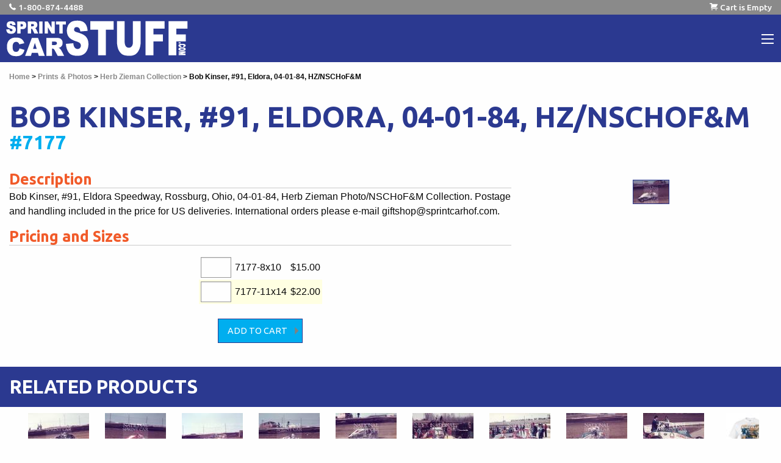

--- FILE ---
content_type: text/html; charset=utf-8
request_url: https://www.sprintcarstuff.com/product/7177/bob-kinser-91-eldora-04-01-84-hznschofm
body_size: 109468
content:


<!doctype html>
<html class="no-js" lang="en" dir="ltr">
<head><meta charset="utf-8" /><meta http-equiv="x-ua-compatible" content="ie=edge" /><meta name="viewport" content="width=device-width, initial-scale=1.0, viewport-fit=cover" /><title>
	Bob Kinser, #91, Eldora, 04-01-84, HZ/NSCHoF&M
</title><meta content="Iowa Web Development" name="author" /><link type="image/x-icon" href="/favicon.ico" rel="shortcut icon" /><link rel="stylesheet" href="/css/sprintstuff.css" /><link rel="stylesheet" href="/css/motion.css" /><link rel="stylesheet" href="/css/custom.css" />
	<script type="text/javascript" src="/js/jquery.js"></script>
	<script type="text/javascript" src="/js/Util.js"></script>
	<script async src="https://www.googletagmanager.com/gtag/js?id=G-4KDESSRR24"></script>
	<script>
	  window.dataLayer = window.dataLayer || [];
	  function gtag(){dataLayer.push(arguments);}
	  gtag('js', new Date());
		gtag('config', 'G-4KDESSRR24');
	</script>
	<script>
	  !function(f,b,e,v,n,t,s)
	  {if(f.fbq)return;n=f.fbq=function(){n.callMethod?
	  n.callMethod.apply(n,arguments):n.queue.push(arguments)};
	  if(!f._fbq)f._fbq=n;n.push=n;n.loaded=!0;n.version='2.0';
	  n.queue=[];t=b.createElement(e);t.async=!0;
	  t.src=v;s=b.getElementsByTagName(e)[0];
	  s.parentNode.insertBefore(t,s)}(window, document,'script',
	  'https://connect.facebook.net/en_US/fbevents.js');
	  fbq('init', '147700569323386');
	  fbq('track', 'PageView');
	</script>
	<noscript><img height="1" width="1" style="display:none" src="https://www.facebook.com/tr?id=147700569323386&ev=PageView&noscript=1" /></noscript>
  

  <meta name="description" content="Bob Kinser, #91, Eldora Speedway, Rossburg, Ohio, 04-01-84, Herb Zieman Photo/NSCHoF&M Collection. Postage and handling included in the price for US deliveries. International orders please e-mail giftshop@sprintcarhof.com.

" />
  <meta name="keywords" content="" />
  <meta property="og:url" content="https://www.sprintcarstuff.com/product/7177/bob-kinser-91-eldora-04-01-84-hznschofm" />
<meta property="og:description" content="Bob Kinser, #91, Eldora Speedway, Rossburg, Ohio, 04-01-84, Herb Zieman Photo/NSCHoF&M Collection. Postage and handling included in the price for US deliveries. International orders please e-mail giftshop@sprintcarhof.com.

" />
<meta property="og:title" content="Bob Kinser, #91, Eldora, 04-01-84, HZ/NSCHoF&M" />
<meta property="og:site_name" content="https://www.sprintcarstuff.com" />
<meta property="og:image" content="https://www.sprintcarstuff.com/helper_pages/PhotoGet.aspx?id=1055&width=600&height=600" />

    
  <link rel="stylesheet" href="/css/jcarousel.css" type="text/css" />
  <script type="text/javascript" src="/js/jcarousel.min.js"></script>
  <script type="text/javascript" src="/js/jcarousel.js"></script>

</head>
<body>
  <form name="aspnetForm" method="post" action="/product/7177/bob-kinser-91-eldora-04-01-84-hznschofm" onsubmit="javascript:return WebForm_OnSubmit();" id="aspnetForm">
<div>
<input type="hidden" name="ctl00_sm_HiddenField" id="ctl00_sm_HiddenField" value="" />
<input type="hidden" name="__EVENTTARGET" id="__EVENTTARGET" value="" />
<input type="hidden" name="__EVENTARGUMENT" id="__EVENTARGUMENT" value="" />
<input type="hidden" name="__VIEWSTATE" id="__VIEWSTATE" value="/[base64]/aWQ9MTA1NSZ3aWR0aD02MDBkAhEPFgIfBAIBFgJmD2QWAmYPFQQsL2hlbHBlcl9wYWdlcy9QaG90b0dldC5hc3B4P2lkPTEwNTUmd2lkdGg9NjABMAEwCWlzLWFjdGl2ZWQCEw8PFgIeCV9wcm9kdWN0czKNkgEAAQAAAP////[base64]/[base64]/M9QAEhAAAAAAAAAAEBAQAACYkAAAAJigAAAAmLAAAACYwAAAAAAAAAAAAAAAA9pCZ/PN4IDgAAAACdfgB/[base64]/[base64]/gAAAAn/[base64]/////wAAAAABAAAAAAAAAAAAAAAAAAAAAAAAAAAACgAAAAHjAAAA4gAAACIFAAD3CAAACwAAAAYaAQAACjcxNzgtMTF4MTQAAAAAAAAAAAAAAAAAADZA/////[base64]////[base64]/////[base64]/////wAAAAABAAAAAAAAAAAAAAAAAAAAAAAAAAAACgAAAAHsAAAA4gAAABwFAAD0CAAACwAAAAYpAQAACjcxNzQtMTF4MTQAAAAAAAAAAAAAAAAAADZA/////[base64]/[base64]////[base64]/f///[base64]/QAAAOEAAACmEAAAAAAAAFIUAAAKBkYBAAAJaW1hZ2UvcG5nUgAAAGcAAAAEHQAABkcBAAAuMjAyNSBOT1MgS25veHZpbGxlIE5hdHMgQSBNYWluIExpbmV1cCBiYWNrLnBuZwkYAAAAAgAAAAEB/[base64]/////[base64]/[base64]/////[base64]/[base64]/[base64]/[base64]/[base64]/[base64]/////[base64]/[base64]/[base64]/[base64]/[base64]/[base64]/[base64]/J6uhaDYoCEE5g/sj6AyX" />
</div>

<script type="text/javascript">
//<![CDATA[
var theForm = document.forms['aspnetForm'];
if (!theForm) {
    theForm = document.aspnetForm;
}
function __doPostBack(eventTarget, eventArgument) {
    if (!theForm.onsubmit || (theForm.onsubmit() != false)) {
        theForm.__EVENTTARGET.value = eventTarget;
        theForm.__EVENTARGUMENT.value = eventArgument;
        theForm.submit();
    }
}
//]]>
</script>


<script src="/WebResource.axd?d=gYkD_MtYCNOTznLO2FuAYqWE43XM0nsQnuTKK50OO2NHM9J1FwpwK-01jBgRecd7d4XntMrBLs5_1vYXXO33xSnKaJpl4fNZywsaNQXZk_U1&amp;t=637638751683537338" type="text/javascript"></script>


<script src="/ScriptResource.axd?d=J0J_hYZN35OijEpHrHqBhx1pyO12JZsIuBDfGuzm6zYrusXB2rF2BiXrlpsEywJDBuukvxAbFIR7SSF6ORYnZx0aCQerRrrt01Ri9EEJHkM89eIt6IXRF8xCid5XlK1m0&amp;t=78f0a2d1" type="text/javascript"></script>
<script src="/ScriptResource.axd?d=Pb3o8cnrVaA-qStH5q-YKlxts-iL8t-MyLY6RyhD4NCLQKBr7unjSU9W6_KEaF1U51PdUD4SiejOLMx-ohp-AqHGdvNheFSuFu9AM5VbixT7XpUBhcHZ5NB7H_LDXvhJSk9K1zjYvNRorMwVxJtO3Q2&amp;t=78f0a2d1" type="text/javascript"></script>
<script src="/routed_pages/Product.aspx?_TSM_HiddenField_=ctl00_sm_HiddenField&amp;_TSM_CombinedScripts_=%3b%3bAjaxControlToolkit%2c+Version%3d3.5.60623.0%2c+Culture%3dneutral%2c+PublicKeyToken%3d28f01b0e84b6d53e%3aen-US%3a834c499a-b613-438c-a778-d32ab4976134%3a475a4ef5%3aeffe2a26%3a7e63a579%3a5546a2b%3ad2e10b12%3a37e2e5c9%3a5a682656%3a12bbc599%3af3d989c9%3a3ac3e789%3a1d3ed089%3a497ef277%3aa43b07eb%3a751cdd15%3adfad98a5%3a3cf12cf1" type="text/javascript"></script>
<script type="text/javascript">
//<![CDATA[
function WebForm_OnSubmit() {
null;
return true;
}
//]]>
</script>

<div>

	<input type="hidden" name="__VIEWSTATEGENERATOR" id="__VIEWSTATEGENERATOR" value="3B59F569" />
	<input type="hidden" name="__EVENTVALIDATION" id="__EVENTVALIDATION" value="/wEdADQI1Awi95FUi59ZTpavR+1VmmYYf0//fXuAd3NAumL3wP+J1JamPeqoEeB8UmSv+avj7dallA1vzavOzYqdPeuHyFmULbbzUFhMUxQlIWIj1HsHHyqEUIPkUpxwfYfDnHkO4OID/kQYxzB7NCQeaSNIh74oOGnnNUCSI/95/xeYrSrxKNc9aFTjCn/uG4gkjwYxtYPim8Xr2LSCrQkZfF139Cj1h9Asch3FQPnAcCgTKf65s3UcdURJQpg/BIzT0l8bBrQ3BBTatEnSxxRAoMQfiN+EXDViLEAttr2zoxdebksZHc+ePHJzjHOcq2gYREwJqQOZk6c+DGPbJOMIl3zl6Zf8tNneiEi7mta7fSO0lxhrt4vJVbIC+dliJmz7wQWhv84w3g3AMB1iNy//bApBsn6VuKGQc99El+Ud1CP2zWI7zzz0wNARBiFNwb6OP7tOtN0YsWcPk9DS8NyBTA8pt7kbO8yvSiWWRJgAoyEN2d2xrkX5ShxGxEaf8SRcmiJYdZ4xNtOOflphsQAkk0NZEsH0rWe8S1OtfnH5TG8oppYMgcJ+eoZwnzhIe+J/SQLarEh0vGQvel+fbZXg4FJmkuM0tU7tPLB+xmU91rQsEa0dAHR7BWoOTizwADYHSTEkEYkueZxoZzj7CemddVgAeuBFKDX6EZzYsOeWVS5R+QfgOP1e0Ufm8qyMHFHcfgk812/HF2qo3YStmfdQLNs6zP7Rf10+uF0DvutMlXyEBm28ZF+1PAG2x9ImXQ3gOKDeBzy4JmAyxn/FtBr5YmDclzWlkKM/OaAIGksF2pw4cEf5huODtmXCxd1sT6ZkSITB+wtuF1dEWtt7Tjnt2I0sVEecYHMyaioUnG3zD9R5PZ7eAcxboLGXTisETR1xNV/oqeOjJV8ac/YTfGo7pdPENcxjrFwwXY50vbzh45t765Q2p1RJpkXnXh2ZlETAdS2IAWxNdd0MfNVvBajjzhOJiT7qs+CP/AJAvd2l2L5A3lVwJq74LWriL3tViOgjUX1uOLRHKqn85c+SMlcm+1eieIg6b4wRezOqFTHHzn71D8qlkQoPG0qEbqdcyayI1U3JtSB/w4CTsKl3YdKn73dWl6hqx7UGM2C1lkVLlbyoS52xB5dhT9sKMRWImk/P7JE=" />
</div>
    
    <input type="hidden" name="ctl00$hfModalCtlID" id="ctl00_hfModalCtlID" value="ctl00_mdlPopup" />
    <script type="text/javascript">
//<![CDATA[
Sys.WebForms.PageRequestManager._initialize('ctl00$sm', 'aspnetForm', ['tctl00$upHeader','','tctl00$up',''], [], [], 600, 'ctl00');
//]]>
</script>

    <script type="text/javascript" src="/js/modal.js"></script>
    <a name="top"></a>
		<a href="#top" id="navtop" class="hide"><i></i>Top</a>
        
    <div class="off-canvas-wrapper">
      <div class="off-canvas position-right" id="offCanvas" data-off-canvas>
        <button class="close-button" aria-label="Close menu" type="button" data-close>
          <span aria-hidden="true">&times;</span>
        </button>

        <div class="heading">
          Product Search
        </div>
        <div id="ctl00_pnlSearch" class="search" onkeypress="javascript:return WebForm_FireDefaultButton(event, &#39;ctl00_lbSearch&#39;)">
	
          <input type="hidden" name="ctl00$txtSearchWatermark_ClientState" id="ctl00_txtSearchWatermark_ClientState" />
          <input name="ctl00$txtSearch" type="text" id="ctl00_txtSearch" class="searchBox" AutoComplete="off" />
			    
          <div id="divCompletion"></div>
          <a id="ctl00_lbSearch" class="searchButton" href="javascript:__doPostBack(&#39;ctl00$lbSearch&#39;,&#39;&#39;)"></a>
        
</div>

        <ul class="vertical menu">
          <li><span id="ctl00_lblName" style="font-weight: bold; text-align: center; display: block;"></span>
            <a id="ctl00_hlSignin" href="/Login.aspx">Sign In/Create Account</a></li>
          <li><a href="/pages/membership">Membership</a></li>
          <li><a href="/OrderStatus.aspx">Order Status</a></li>
        </ul>
        <div id="ctl00_acc" class="acc">
	<input type="hidden" name="ctl00$acc_AccordionExtender_ClientState" id="ctl00_acc_AccordionExtender_ClientState" value="0" /><div id="ctl00_paneCategories_header">
		<h3 class="bg_primary">Categories</h3>
	</div><div id="ctl00_paneCategories_content" style="display:block;">
		
                  <div class="pane">
                    <ul class="vertical menu">
                      
                          <li><a href='javascript:showhide(&#34;submenu_77&#34;)' title='Accessories'>Accessories</a>
                            
                                <div id='submenu_77' style="display:none;">
                                <ul class="vertical menu subcategory">
                              
                                <li><a href='/category/Backpacks' title='Backpacks'>Backpacks</a></li>
                              
                                <li><a href='/category/Belts' title='Belts'>Belts</a></li>
                              
                                <li><a href='/category/Card Holders-Wallets' title='Card Holders/Wallets'>Card Holders/Wallets</a></li>
                              
                                <li><a href='/category/Clutches' title='Clutches'>Clutches</a></li>
                              
                                <li><a href='/category/Hair Adornments' title='Hair Adornments'>Hair Adornments</a></li>
                              
                                <li><a href='/category/pins' title='Hat pins'>Hat pins</a></li>
                              
                                <li><a href='/category/Keychains' title='Keychains'>Keychains</a></li>
                              
                                <li><a href='/category/Lanyards' title='Lanyards'>Lanyards</a></li>
                              
                                <li><a href='/category/Purses' title='Purses'>Purses</a></li>
                              
                                <li><a href='/category/Glasses' title='Safety/Sunglasses'>Safety/Sunglasses</a></li>
                              
                                </ul>
                                </div>
                              
                          </li>
                        
                          <li><a href='javascript:showhide(&#34;submenu_31&#34;)' title='Apparel'>Apparel</a>
                            
                                <div id='submenu_31' style="display:none;">
                                <ul class="vertical menu subcategory">
                              
                                <li><a href='/category/womens-apparel' title='Women's Apparel'>Women's Apparel</a></li>
                              
                                <li><a href='/category/mens-apparel' title='Men's Apparel'>Men's Apparel</a></li>
                              
                                <li><a href='/category/childrens-apparel' title='Children's Apparel'>Children's Apparel</a></li>
                              
                                <li><a href='/category/jackets' title='Jackets'>Jackets</a></li>
                              
                                <li><a href='/category/caps' title='Caps'>Caps</a></li>
                              
                                </ul>
                                </div>
                              
                          </li>
                        
                          <li><a href='/category/books' title='Books'>Books</a>
                            
                                <div id='submenu_1' style="display:none;">
                                <ul class="vertical menu subcategory">
                              
                                </ul>
                                </div>
                              
                          </li>
                        
                          <li><a href='javascript:showhide(&#34;submenu_4&#34;)' title='Collectibles / Toys'>Collectibles / Toys</a>
                            
                                <div id='submenu_4' style="display:none;">
                                <ul class="vertical menu subcategory">
                              
                                <li><a href='/category/Plush-Stuffed Animals-Bears' title='Plush'>Plush</a></li>
                              
                                </ul>
                                </div>
                              
                          </li>
                        
                          <li><a href='javascript:showhide(&#34;submenu_40&#34;)' title='Die Casts'>Die Casts</a>
                            
                                <div id='submenu_40' style="display:none;">
                                <ul class="vertical menu subcategory">
                              
                                <li><a href='/category/1-64-DieCast' title='1:64 Die Cast'>1:64 Die Cast</a></li>
                              
                                <li><a href='/category/1-18-DieCast' title='1:18 Die Cast'>1:18 Die Cast</a></li>
                              
                                <li><a href='/category/1-24-DieCast' title='1:24 Die Cast'>1:24 Die Cast</a></li>
                              
                                <li><a href='/category/1-50-DieCast' title='1:50 Die Cast'>1:50 Die Cast</a></li>
                              
                                </ul>
                                </div>
                              
                          </li>
                        
                          <li><a href='/category/featured' title='Featured Items'>Featured Items</a>
                            
                                <div id='submenu_38' style="display:none;">
                                <ul class="vertical menu subcategory">
                              
                                </ul>
                                </div>
                              
                          </li>
                        
                          <li><a href='javascript:showhide(&#34;submenu_7&#34;)' title='Jewelry'>Jewelry</a>
                            
                                <div id='submenu_7' style="display:none;">
                                <ul class="vertical menu subcategory">
                              
                                <li><a href='/category/Earrings' title='Earrings'>Earrings</a></li>
                              
                                <li><a href='/category/Necklaces' title='Necklaces'>Necklaces</a></li>
                              
                                <li><a href='/category/Bracelets' title='Bracelets/anklets'>Bracelets/anklets</a></li>
                              
                                </ul>
                                </div>
                              
                          </li>
                        
                          <li><a href='/category/members-only' title='Members Only Merchandise'>Members Only Merchandise</a>
                            
                                <div id='submenu_16' style="display:none;">
                                <ul class="vertical menu subcategory">
                              
                                </ul>
                                </div>
                              
                          </li>
                        
                          <li><a href='javascript:showhide(&#34;submenu_11&#34;)' title='Miscellaneous'>Miscellaneous</a>
                            
                                <div id='submenu_11' style="display:none;">
                                <ul class="vertical menu subcategory">
                              
                                <li><a href='/category/Housewares' title='Housewares'>Housewares</a></li>
                              
                                <li><a href='/category/Stationary' title='Stationary'>Stationary</a></li>
                              
                                <li><a href='/category/outdoor' title='Outdoor'>Outdoor</a></li>
                              
                                </ul>
                                </div>
                              
                          </li>
                        
                          <li><a href='/category/new' title='New Items'>New Items</a>
                            
                                <div id='submenu_39' style="display:none;">
                                <ul class="vertical menu subcategory">
                              
                                </ul>
                                </div>
                              
                          </li>
                        
                          <li><a href='/category/Ornaments' title='Ornaments'>Ornaments</a>
                            
                                <div id='submenu_75' style="display:none;">
                                <ul class="vertical menu subcategory">
                              
                                </ul>
                                </div>
                              
                          </li>
                        
                          <li><a href='javascript:showhide(&#34;submenu_44&#34;)' title='Prints & Photos'>Prints & Photos</a>
                            
                                <div id='submenu_44' style="display:none;">
                                <ul class="vertical menu subcategory">
                              
                                <li><a href='/category/photos-dave-lawless' title='Dave Lawless Collection'>Dave Lawless Collection</a></li>
                              
                                <li><a href='/category/photos-herb-zieman' title='Herb Zieman Collection'>Herb Zieman Collection</a></li>
                              
                                <li><a href='/category/prints' title='Prints'>Prints</a></li>
                              
                                <li><a href='/category/photos-al-booton' title='Al Booton Collection'>Al Booton Collection</a></li>
                              
                                <li><a href='/category/AnnikaKoserCollection' title='Annika Koser Collection'>Annika Koser Collection</a></li>
                              
                                </ul>
                                </div>
                              
                          </li>
                        
                          <li><a href='/category/sale' title='Sale Items'>Sale Items</a>
                            
                                <div id='submenu_37' style="display:none;">
                                <ul class="vertical menu subcategory">
                              
                                </ul>
                                </div>
                              
                          </li>
                        
                          <li><a href='javascript:showhide(&#34;submenu_62&#34;)' title='Salute to Champion'>Salute to Champion</a>
                            
                                <div id='submenu_62' style="display:none;">
                                <ul class="vertical menu subcategory">
                              
                                <li><a href='/category/Stewart' title='Tony Stewart'>Tony Stewart</a></li>
                              
                                <li><a href='/category/Gordon' title='Jeff Gordon'>Jeff Gordon</a></li>
                              
                                <li><a href='/category/Andretti' title='Mario Andretti'>Mario Andretti</a></li>
                              
                                <li><a href='/category/Kinser' title='Steve Kinser'>Steve Kinser</a></li>
                              
                                <li><a href='/category/A.J.' title='A.J. Foyt'>A.J. Foyt</a></li>
                              
                                <li><a href='/category/Sammy' title='Sammy Swindell'>Sammy Swindell</a></li>
                              
                                <li><a href='/category/Hodnett' title='Greg Hodnett'>Greg Hodnett</a></li>
                              
                                </ul>
                                </div>
                              
                          </li>
                        
                          <li><a href='javascript:showhide(&#34;submenu_78&#34;)' title='Track Tribute'>Track Tribute</a>
                            
                                <div id='submenu_78' style="display:none;">
                                <ul class="vertical menu subcategory">
                              
                                <li><a href='/category/ascot speedway' title='Ascot Speedway'>Ascot Speedway</a></li>
                              
                                <li><a href='/category/Eldora Speedway' title='Eldora Speedway'>Eldora Speedway</a></li>
                              
                                <li><a href='/category/Manzanita Speedway' title='Manzanita Speedway'>Manzanita Speedway</a></li>
                              
                                <li><a href='/category/Williams Grove Speedway' title='Williams Grove Speedway'>Williams Grove Speedway</a></li>
                              
                                </ul>
                                </div>
                              
                          </li>
                        
                          <li><a href='/category/videos' title='Videos'>Videos</a>
                            
                                <div id='submenu_2' style="display:none;">
                                <ul class="vertical menu subcategory">
                              
                                </ul>
                                </div>
                              
                          </li>
                        
                          <li><a href='/category/donations' title='Donations'>Donations</a>
                            
                                <div id='submenu_14' style="display:none;">
                                <ul class="vertical menu subcategory">
                              
                                </ul>
                                </div>
                              
                          </li>
                        
                          <li><a href='/category/Memberships' title='Memberships'>Memberships</a>
                            
                                <div id='submenu_13' style="display:none;">
                                <ul class="vertical menu subcategory">
                              
                                </ul>
                                </div>
                              
                          </li>
                        
                          <li><a href='/category/sweepstakes' title='Sweepstakes'>Sweepstakes</a>
                            
                                <div id='submenu_93' style="display:none;">
                                <ul class="vertical menu subcategory">
                              
                                </ul>
                                </div>
                              
                          </li>
                        
                    </ul>
                  </div>
              
	</div>
</div>
        <div class="social text-center padding1 margin1top">
          <a href="https://www.facebook.com/sprintcarhof" target="_blank"><i class="fi-social-facebook"></i></a>
          <a href="https://twitter.com/sprintcarhof" target="_blank"><i class="fi-social-twitter"></i></a>
        </div>

      </div>
      <div class="off-canvas-content" data-off-canvas-content>
    
        <header data-sticky-container data-off-canvas-sticky>
          <div class="sticky" data-sticky data-off-canvas-sticky data-options="marginTop:0;stickyOn:small;">
            <div class="grid-x grid-padding-x toplinks">
					    <div class="cell auto">
                <i class="fi-telephone"></i> <a href="tel:18008744488">1-800-874-4488</a>
					    </div>
					    <div class="cell shrink align-right">
                <span id="ctl00_upHeader">
                    <i class="fi-shopping-cart"></i> <a href="/Cart.aspx" class="cart">Cart is Empty</a>
                  </span> 
					    </div>
				    </div>

				    <div class="title-bar">
					    <div class="title-bar-left">
						    <a href="/"><img src="/images/logo.png" alt="sprint car stuff, national sprint car hall of fame and museum online store" /></a>
					    </div>
					    <div class="title-bar-right">
						    <button class="menu-icon" type="button" data-open="offCanvas"></button>
					    </div>
				    </div>
          </div>
		    </header>

        <span id="ctl00_up">
            

<div class="grid-x grid-padding-x grid-padding-y">

  <div class="cell small-12">
    <div class="breadcrumb"><a href='/'>Home</a>&nbsp;>&nbsp;<a href='/category/prints-photos'>Prints & Photos</a>&nbsp;>&nbsp;<a href='/category/photos-herb-zieman'>Herb Zieman Collection</a>&nbsp;>&nbsp;Bob Kinser, #91, Eldora, 04-01-84, HZ/NSCHoF&M</div>
  </div>
  <div class="cell small-12">
    <h1 class="primary uppercase">Bob Kinser, #91, Eldora, 04-01-84, HZ/NSCHoF&M</h1>
    <h3 class="fifthary uppercase">#7177</h3>
  </div>

  <div class="cell small-12 medium-8 small-order-2 medium-order-1">
    <h4 class="thirdary bd_silver bd_bottom">Description</h4>
    Bob Kinser, #91, Eldora Speedway, Rossburg, Ohio, 04-01-84, Herb Zieman Photo/NSCHoF&M Collection. Postage and handling included in the price for US deliveries. International orders please e-mail giftshop@sprintcarhof.com.



    <h4 class="thirdary bd_silver bd_bottom margin1">Pricing and Sizes</h4>
    <div>
	<table class="grid_variations" cellspacing="0" cellpadding="0" border="0" id="ctl00_ContentPlaceHolder_gvVariations" style="border-style:None;border-collapse:collapse;">
		<tr>
			<td>
                    <input name="ctl00$ContentPlaceHolder$gvVariations$ctl02$txt" type="text" maxlength="3" id="ctl00_ContentPlaceHolder_gvVariations_ctl02_txt" class="text small" />
                    
                </td><td>
                    7177-8x10
                </td><td>
                    $15.00
                </td>
		</tr><tr class="bg_manilla">
			<td>
                    <input name="ctl00$ContentPlaceHolder$gvVariations$ctl03$txt" type="text" maxlength="3" id="ctl00_ContentPlaceHolder_gvVariations_ctl03_txt" class="text small" />
                    
                </td><td>
                    7177-11x14
                </td><td>
                    $22.00
                </td>
		</tr>
	</table>
</div>

    
    <div class="margin1 text-center">
      <input type="submit" name="ctl00$ContentPlaceHolder$btnAddToCart" value="Add To Cart" id="ctl00_ContentPlaceHolder_btnAddToCart" class="button default arrowr" />
    </div>
  </div>

  <div class="cell small-12 medium-4 small-order-1 medium-order-2">

    <div class="filmstrip">
	    <div class="orbit" role="region" aria-label="Filmstrip" data-orbit>
		    <div class="orbit-wrapper">
        <div class="orbit-controls noshow">
          <button class="orbit-previous" onclick="return false"><span class="show-for-sr">Previous Slide</span>&#9664;&#xFE0E;</button>
          <button class="orbit-next" onclick="return false"><span class="show-for-sr">Next Slide</span>&#9654;&#xFE0E;</button>
        </div>
			    <ul class="orbit-container">
				    
						    <li class="orbit-slide">
							    <div class="grid-x grid-padding-x grid-padding-y align-center-middle">
								    <div class="cell small-12">
									    <img src='/helper_pages/PhotoGet.aspx?id=1055&width=600' />
								    </div>
							    </div>
						    </li>
					    
			    </ul>
			    <nav class="orbit-bullets thumb-bullets">
				    
						    <button style="background: url('/helper_pages/PhotoGet.aspx?id=1055&width=60')" data-slide='0' class='bg_cover thumbs th0 is-active' onclick="return false"><span class="show-for-sr"></span></button>
					    
			    </nav>
		    </div>
	    </div>
    </div>

  </div>

</div>



<h3 class="bg_primary white padding1 uppercase">Related Products</h3>




        <div class="jcarousel-wrapper">
            <div class="jcarousel">
                <ul>
    
        <li><a href='/product/7178/sheldon-kinser-3-eldora-04-01-84-hznschofm'><img id="ctl00_ContentPlaceHolder_ProductList1_rptProducts_ctl01_img" src="/helper_pages/PhotoGet.aspx?id=1056&amp;width=100&amp;height=100" alt="Sheldon Kinser, #3, Eldora, 04-01-84, HZ/NSCHoF&amp;M" style="border-width:0px;" /><h2>Sheldon Kinser, #3, Eldora, 04-01-84, HZ/NSCHoF&M</h2><h3>$15.00</h3></a><a id="ctl00_ContentPlaceHolder_ProductList1_rptProducts_ctl01_lb" class="quickview noshow" href="javascript:__doPostBack(&#39;ctl00$ContentPlaceHolder$ProductList1$rptProducts$ctl01$lb&#39;,&#39;&#39;)">Quick<br/>View</a></li>
    
        <li><a href='/product/7166/tom-bigelow-14-eldora-track-04-01-84-hznschofm'><img id="ctl00_ContentPlaceHolder_ProductList1_rptProducts_ctl02_img" src="/helper_pages/PhotoGet.aspx?id=1046&amp;width=100&amp;height=100" alt="Tom Bigelow, #14, Eldora (track), 04-01-84, HZ/NSCHoF&amp;M" style="border-width:0px;" /><h2>Tom Bigelow, #14, Eldora (track), 04-01-84, HZ/NSCHoF&M</h2><h3>$15.00</h3></a><a id="ctl00_ContentPlaceHolder_ProductList1_rptProducts_ctl02_lb" class="quickview noshow" href="javascript:__doPostBack(&#39;ctl00$ContentPlaceHolder$ProductList1$rptProducts$ctl02$lb&#39;,&#39;&#39;)">Quick<br/>View</a></li>
    
        <li><a href='/product/7173/jac-haudenschild-2-eldora-04-01-84-hznschofm'><img id="ctl00_ContentPlaceHolder_ProductList1_rptProducts_ctl03_img" src="/helper_pages/PhotoGet.aspx?id=1052&amp;width=100&amp;height=100" alt="Jac Haudenschild, #2, Eldora, 04-01-84, HZ/NSCHoF&amp;M" style="border-width:0px;" /><h2>Jac Haudenschild, #2, Eldora, 04-01-84, HZ/NSCHoF&M</h2><h3>$15.00</h3></a><a id="ctl00_ContentPlaceHolder_ProductList1_rptProducts_ctl03_lb" class="quickview noshow" href="javascript:__doPostBack(&#39;ctl00$ContentPlaceHolder$ProductList1$rptProducts$ctl03$lb&#39;,&#39;&#39;)">Quick<br/>View</a></li>
    
        <li><a href='/product/7174/don-hewitt-80-eldora-04-01-84-hznschofm'><img id="ctl00_ContentPlaceHolder_ProductList1_rptProducts_ctl04_img" src="/helper_pages/PhotoGet.aspx?id=1053&amp;width=100&amp;height=100" alt="Don Hewitt, #80, Eldora, 04-01-84, HZ/NSCHoF&amp;M" style="border-width:0px;" /><h2>Don Hewitt, #80, Eldora, 04-01-84, HZ/NSCHoF&M</h2><h3>$15.00</h3></a><a id="ctl00_ContentPlaceHolder_ProductList1_rptProducts_ctl04_lb" class="quickview noshow" href="javascript:__doPostBack(&#39;ctl00$ContentPlaceHolder$ProductList1$rptProducts$ctl04$lb&#39;,&#39;&#39;)">Quick<br/>View</a></li>
    
        <li><a href='/product/7175/jack-hewitt-5x-eldora-04-01-84-hznschofm'><img id="ctl00_ContentPlaceHolder_ProductList1_rptProducts_ctl05_img" src="/helper_pages/PhotoGet.aspx?id=1054&amp;width=100&amp;height=100" alt="Jack Hewitt, #5x, Eldora, 04-01-84, HZ/NSCHoF&amp;M" style="border-width:0px;" /><h2>Jack Hewitt, #5x, Eldora, 04-01-84, HZ/NSCHoF&M</h2><h3>$15.00</h3></a><a id="ctl00_ContentPlaceHolder_ProductList1_rptProducts_ctl05_lb" class="quickview noshow" href="javascript:__doPostBack(&#39;ctl00$ContentPlaceHolder$ProductList1$rptProducts$ctl05$lb&#39;,&#39;&#39;)">Quick<br/>View</a></li>
    
        <li><a href='/product/7182/jerry-russell-98-eldora-04-01-84-hznschofm'><img id="ctl00_ContentPlaceHolder_ProductList1_rptProducts_ctl06_img" src="/helper_pages/PhotoGet.aspx?id=1060&amp;width=100&amp;height=100" alt="Jerry Russell, #98, Eldora, 04-01-84, HZ/NSCHoF&amp;M" style="border-width:0px;" /><h2>Jerry Russell, #98, Eldora, 04-01-84, HZ/NSCHoF&M</h2><h3>$15.00</h3></a><a id="ctl00_ContentPlaceHolder_ProductList1_rptProducts_ctl06_lb" class="quickview noshow" href="javascript:__doPostBack(&#39;ctl00$ContentPlaceHolder$ProductList1$rptProducts$ctl06$lb&#39;,&#39;&#39;)">Quick<br/>View</a></li>
    
        <li><a href='/product/7167/tom-bigelow-14-eldora-pits-04-01-84-hznschofm'><img id="ctl00_ContentPlaceHolder_ProductList1_rptProducts_ctl07_img" src="/helper_pages/PhotoGet.aspx?id=1047&amp;width=100&amp;height=100" alt="Tom Bigelow, #14, Eldora (pits), 04-01-84, HZ/NSCHoF&amp;M" style="border-width:0px;" /><h2>Tom Bigelow, #14, Eldora (pits), 04-01-84, HZ/NSCHoF&M</h2><h3>$15.00</h3></a><a id="ctl00_ContentPlaceHolder_ProductList1_rptProducts_ctl07_lb" class="quickview noshow" href="javascript:__doPostBack(&#39;ctl00$ContentPlaceHolder$ProductList1$rptProducts$ctl07$lb&#39;,&#39;&#39;)">Quick<br/>View</a></li>
    
        <li><a href='/product/7179/danny-milburn-59-eldora-track-04-01-84-hznschofm'><img id="ctl00_ContentPlaceHolder_ProductList1_rptProducts_ctl08_img" src="/helper_pages/PhotoGet.aspx?id=1057&amp;width=100&amp;height=100" alt="Danny Milburn, #59, Eldora (track), 04-01-84, HZ/NSCHoF&amp;M" style="border-width:0px;" /><h2>Danny Milburn, #59, Eldora (track), 04-01-84, HZ/NSCHoF&M</h2><h3>$15.00</h3></a><a id="ctl00_ContentPlaceHolder_ProductList1_rptProducts_ctl08_lb" class="quickview noshow" href="javascript:__doPostBack(&#39;ctl00$ContentPlaceHolder$ProductList1$rptProducts$ctl08$lb&#39;,&#39;&#39;)">Quick<br/>View</a></li>
    
        <li><a href='/product/7180/danny-milburn-59-eldora-pits-04-01-84-hznschofm'><img id="ctl00_ContentPlaceHolder_ProductList1_rptProducts_ctl09_img" src="/helper_pages/PhotoGet.aspx?id=1058&amp;width=100&amp;height=100" alt="Danny Milburn, #59, Eldora (pits), 04-01-84, HZ/NSCHoF&amp;M" style="border-width:0px;" /><h2>Danny Milburn, #59, Eldora (pits), 04-01-84, HZ/NSCHoF&M</h2><h3>$15.00</h3></a><a id="ctl00_ContentPlaceHolder_ProductList1_rptProducts_ctl09_lb" class="quickview noshow" href="javascript:__doPostBack(&#39;ctl00$ContentPlaceHolder$ProductList1$rptProducts$ctl09$lb&#39;,&#39;&#39;)">Quick<br/>View</a></li>
    
        <li><a href='/product/91825/2025-knoxville-nationals-a-main-lineup-t-shirt'><img id="ctl00_ContentPlaceHolder_ProductList1_rptProducts_ctl10_img" src="/helper_pages/PhotoGet.aspx?id=4261&amp;width=100&amp;height=100" alt="2025 Knoxville Nationals A-Main Lineup T-Shirt" style="border-width:0px;" /><h2>2025 Knoxville Nationals A-Main Lineup T-Shirt</h2><h3>$30.00</h3></a><a id="ctl00_ContentPlaceHolder_ProductList1_rptProducts_ctl10_lb" class="quickview noshow" href="javascript:__doPostBack(&#39;ctl00$ContentPlaceHolder$ProductList1$rptProducts$ctl10$lb&#39;,&#39;&#39;)">Quick<br/>View</a></li>
    
        <li><a href='/product/7193/mark-cassella-91-fremont-09-06-82-hznschofm'><img id="ctl00_ContentPlaceHolder_ProductList1_rptProducts_ctl11_img" src="/helper_pages/PhotoGet.aspx?id=1071&amp;width=100&amp;height=100" alt="Mark Cassella, #91, Fremont, 09-06-82, HZ/NSCHoF&amp;M" style="border-width:0px;" /><h2>Mark Cassella, #91, Fremont, 09-06-82, HZ/NSCHoF&M</h2><h3>$15.00</h3></a><a id="ctl00_ContentPlaceHolder_ProductList1_rptProducts_ctl11_lb" class="quickview noshow" href="javascript:__doPostBack(&#39;ctl00$ContentPlaceHolder$ProductList1$rptProducts$ctl11$lb&#39;,&#39;&#39;)">Quick<br/>View</a></li>
    
        <li><a href='/product/7269/jeff-swindell-91-knoxville-07-86-abnschofm'><img id="ctl00_ContentPlaceHolder_ProductList1_rptProducts_ctl12_img" src="/helper_pages/PhotoGet.aspx?id=1148&amp;width=100&amp;height=100" alt="Jeff Swindell, #91, Knoxville, 07-86, AB/NSCHoF&amp;M" style="border-width:0px;" /><h2>Jeff Swindell, #91, Knoxville, 07-86, AB/NSCHoF&M</h2><h3>$15.00</h3></a><a id="ctl00_ContentPlaceHolder_ProductList1_rptProducts_ctl12_lb" class="quickview noshow" href="javascript:__doPostBack(&#39;ctl00$ContentPlaceHolder$ProductList1$rptProducts$ctl12$lb&#39;,&#39;&#39;)">Quick<br/>View</a></li>
    
        <li><a href='/product/9798390589687/ascot-where-the-harbor-the-san-diego-and-the-91-freeways-collide'><img id="ctl00_ContentPlaceHolder_ProductList1_rptProducts_ctl13_img" src="/helper_pages/PhotoGet.aspx?id=3918&amp;width=100&amp;height=100" alt="ASCOT - Where the Harbor, the San Diego and the 91 Freeways Collide" style="border-width:0px;" /><h2>ASCOT - Where the Harbor, the San Diego and the 91 Freeways Collide</h2><h3>$39.95</h3></a><a id="ctl00_ContentPlaceHolder_ProductList1_rptProducts_ctl13_lb" class="quickview noshow" href="javascript:__doPostBack(&#39;ctl00$ContentPlaceHolder$ProductList1$rptProducts$ctl13$lb&#39;,&#39;&#39;)">Quick<br/>View</a></li>
    
        <li><a href='/product/7165/steve-kinser-11-eldora-05-21-83-hznschofm'><img id="ctl00_ContentPlaceHolder_ProductList1_rptProducts_ctl14_img" src="/helper_pages/PhotoGet.aspx?id=1045&amp;width=100&amp;height=100" alt="Steve Kinser, #11, Eldora, 05-21-83, HZ/NSCHoF&amp;M" style="border-width:0px;" /><h2>Steve Kinser, #11, Eldora, 05-21-83, HZ/NSCHoF&M</h2><h3>$15.00</h3></a><a id="ctl00_ContentPlaceHolder_ProductList1_rptProducts_ctl14_lb" class="quickview noshow" href="javascript:__doPostBack(&#39;ctl00$ContentPlaceHolder$ProductList1$rptProducts$ctl14$lb&#39;,&#39;&#39;)">Quick<br/>View</a></li>
    
        <li><a href='/product/9780989942690/kinser-a-racing-career-like-no-other'><img id="ctl00_ContentPlaceHolder_ProductList1_rptProducts_ctl15_img" src="/helper_pages/PhotoGet.aspx?id=4188&amp;width=100&amp;height=100" alt="Kinser - A Racing Career Like No Other" style="border-width:0px;" /><h2>Kinser - A Racing Career Like No Other</h2><h3>$29.95</h3></a><a id="ctl00_ContentPlaceHolder_ProductList1_rptProducts_ctl15_lb" class="quickview noshow" href="javascript:__doPostBack(&#39;ctl00$ContentPlaceHolder$ProductList1$rptProducts$ctl15$lb&#39;,&#39;&#39;)">Quick<br/>View</a></li>
    
        <li><a href='/product/7140/bob-frey-20-sandusky-07-04-82-hznschofm'><img id="ctl00_ContentPlaceHolder_ProductList1_rptProducts_ctl16_img" src="/helper_pages/PhotoGet.aspx?id=1020&amp;width=100&amp;height=100" alt="Bob Frey, #20, Sandusky, 07-04-82, HZ/NSCHoF&amp;M" style="border-width:0px;" /><h2>Bob Frey, #20, Sandusky, 07-04-82, HZ/NSCHoF&M</h2><h3>$15.00</h3></a><a id="ctl00_ContentPlaceHolder_ProductList1_rptProducts_ctl16_lb" class="quickview noshow" href="javascript:__doPostBack(&#39;ctl00$ContentPlaceHolder$ProductList1$rptProducts$ctl16$lb&#39;,&#39;&#39;)">Quick<br/>View</a></li>
    
        <li><a href='/product/7213/bob-aton-61a-knoxville-08-87-abnschofm'><img id="ctl00_ContentPlaceHolder_ProductList1_rptProducts_ctl17_img" src="/helper_pages/PhotoGet.aspx?id=1092&amp;width=100&amp;height=100" alt="Bob Aton, #61a, Knoxville, 08-87, AB/NSCHoF&amp;M" style="border-width:0px;" /><h2>Bob Aton, #61a, Knoxville, 08-87, AB/NSCHoF&M</h2><h3>$15.00</h3></a><a id="ctl00_ContentPlaceHolder_ProductList1_rptProducts_ctl17_lb" class="quickview noshow" href="javascript:__doPostBack(&#39;ctl00$ContentPlaceHolder$ProductList1$rptProducts$ctl17$lb&#39;,&#39;&#39;)">Quick<br/>View</a></li>
    
                </ul>
            </div>
            <a href="#" class="jcarousel-control-prev">&lsaquo;</a>
            <a href="#" class="jcarousel-control-next">&rsaquo;</a>
        </div>
    





<div id="ctl00_ContentPlaceHolder_ProductList1_pnlPopup" style="display:none;">
	
    <div id="ctl00_ContentPlaceHolder_ProductList1_pnlModalWindow" class="modalWindow quick">
		
        <div class="modalHeader">
            <div id="modalClose"><input type="image" name="ctl00$ContentPlaceHolder$ProductList1$btnClosePopup" id="ctl00_ContentPlaceHolder_ProductList1_btnClosePopup" src="/images/close.png" style="border-width:0px;" /></div>
            <span id="ctl00_ContentPlaceHolder_ProductList1_lblPopupTitle">Popup Title</span>
        </div>
        <div class="modalContent" style="text-align: center;">

            
            
            
            
        </div>
    
	</div>

</div>
    
<input type="submit" name="ctl00$ContentPlaceHolder$ProductList1$btnShowPopup" value="" id="ctl00_ContentPlaceHolder_ProductList1_btnShowPopup" style="display:none" />



<h3 class="bg_secondary white padding1 uppercase">Customers Also Purchased</h3>




        <div class="jcarousel-wrapper">
            <div class="jcarousel">
                <ul>
    
        <li><a href='/product/1098/the-fairmount-park-motor-races-1908-1911'><img id="ctl00_ContentPlaceHolder_ProductList2_rptProducts_ctl01_img" src="/helper_pages/PhotoGet.aspx?id=1&amp;width=100&amp;height=100" alt="The Fairmount Park Motor Races 1908-1911" style="border-width:0px;" /><h2>The Fairmount Park Motor Races 1908-1911</h2><h3>$39.95</h3></a><a id="ctl00_ContentPlaceHolder_ProductList2_rptProducts_ctl01_lb" class="quickview noshow" href="javascript:__doPostBack(&#39;ctl00$ContentPlaceHolder$ProductList2$rptProducts$ctl01$lb&#39;,&#39;&#39;)">Quick<br/>View</a></li>
    
        <li><a href='/product/1197/indy-cars-of-the-1940s'><img id="ctl00_ContentPlaceHolder_ProductList2_rptProducts_ctl02_img" src="/helper_pages/PhotoGet.aspx?id=3&amp;width=100&amp;height=100" alt="Indy Cars of the 1940s" style="border-width:0px;" /><h2>Indy Cars of the 1940s</h2><h3>$24.95</h3></a><a id="ctl00_ContentPlaceHolder_ProductList2_rptProducts_ctl02_lb" class="quickview noshow" href="javascript:__doPostBack(&#39;ctl00$ContentPlaceHolder$ProductList2$rptProducts$ctl02$lb&#39;,&#39;&#39;)">Quick<br/>View</a></li>
    
        <li><a href='/product/9780738515151/auto-racing-in-charlotte-carolina-piedmont'><img id="ctl00_ContentPlaceHolder_ProductList2_rptProducts_ctl03_img" src="/helper_pages/PhotoGet.aspx?id=2855&amp;width=100&amp;height=100" alt="Auto Racing in Charlotte &amp; Carolina Piedmont" style="border-width:0px;" /><h2>Auto Racing in Charlotte & Carolina Piedmont</h2><h3>$21.99</h3></a><a id="ctl00_ContentPlaceHolder_ProductList2_rptProducts_ctl03_lb" class="quickview noshow" href="javascript:__doPostBack(&#39;ctl00$ContentPlaceHolder$ProductList2$rptProducts$ctl03$lb&#39;,&#39;&#39;)">Quick<br/>View</a></li>
    
        <li><a href='/product/1201/fonda'><img id="ctl00_ContentPlaceHolder_ProductList2_rptProducts_ctl04_img" src="/helper_pages/PhotoGet.aspx?id=6&amp;width=100&amp;height=100" alt="Fonda!" style="border-width:0px;" /><h2>Fonda!</h2><h3>$26.95</h3></a><a id="ctl00_ContentPlaceHolder_ProductList2_rptProducts_ctl04_lb" class="quickview noshow" href="javascript:__doPostBack(&#39;ctl00$ContentPlaceHolder$ProductList2$rptProducts$ctl04$lb&#39;,&#39;&#39;)">Quick<br/>View</a></li>
    
        <li><a href='/product/9780738568607/the-savannah-races'><img id="ctl00_ContentPlaceHolder_ProductList2_rptProducts_ctl05_img" src="/helper_pages/PhotoGet.aspx?id=2856&amp;width=100&amp;height=100" alt="The Savannah Races" style="border-width:0px;" /><h2>The Savannah Races</h2><h3>$21.99</h3></a><a id="ctl00_ContentPlaceHolder_ProductList2_rptProducts_ctl05_lb" class="quickview noshow" href="javascript:__doPostBack(&#39;ctl00$ContentPlaceHolder$ProductList2$rptProducts$ctl05$lb&#39;,&#39;&#39;)">Quick<br/>View</a></li>
    
        <li><a href='/product/9780786417254/dirt-track-auto-racing-1919-1941'><img id="ctl00_ContentPlaceHolder_ProductList2_rptProducts_ctl06_img" src="/helper_pages/PhotoGet.aspx?id=14&amp;width=100&amp;height=100" alt="Dirt Track Auto Racing 1919-1941" style="border-width:0px;" /><h2>Dirt Track Auto Racing 1919-1941</h2><h3>$39.95</h3></a><a id="ctl00_ContentPlaceHolder_ProductList2_rptProducts_ctl06_lb" class="quickview noshow" href="javascript:__doPostBack(&#39;ctl00$ContentPlaceHolder$ProductList2$rptProducts$ctl06$lb&#39;,&#39;&#39;)">Quick<br/>View</a></li>
    
        <li><a href='/product/1226/american-scene'><img id="ctl00_ContentPlaceHolder_ProductList2_rptProducts_ctl07_img" src="/helper_pages/PhotoGet.aspx?id=2859&amp;width=100&amp;height=100" alt="American Scene" style="border-width:0px;" /><h2>American Scene</h2><h3>$29.00</h3></a><a id="ctl00_ContentPlaceHolder_ProductList2_rptProducts_ctl07_lb" class="quickview noshow" href="javascript:__doPostBack(&#39;ctl00$ContentPlaceHolder$ProductList2$rptProducts$ctl07$lb&#39;,&#39;&#39;)">Quick<br/>View</a></li>
    
        <li><a href='/product/1228/indy-cars-1911-1939'><img id="ctl00_ContentPlaceHolder_ProductList2_rptProducts_ctl08_img" src="/helper_pages/PhotoGet.aspx?id=16&amp;width=100&amp;height=100" alt="Indy Cars 1911-1939" style="border-width:0px;" /><h2>Indy Cars 1911-1939</h2><h3>$34.95</h3></a><a id="ctl00_ContentPlaceHolder_ProductList2_rptProducts_ctl08_lb" class="quickview noshow" href="javascript:__doPostBack(&#39;ctl00$ContentPlaceHolder$ProductList2$rptProducts$ctl08$lb&#39;,&#39;&#39;)">Quick<br/>View</a></li>
    
        <li><a href='/product/1230/the-gene-tapia-story'><img id="ctl00_ContentPlaceHolder_ProductList2_rptProducts_ctl09_img" src="/helper_pages/PhotoGet.aspx?id=19&amp;width=100&amp;height=100" alt="The Gene Tapia Story" style="border-width:0px;" /><h2>The Gene Tapia Story</h2><h3>$19.95</h3></a><a id="ctl00_ContentPlaceHolder_ProductList2_rptProducts_ctl09_lb" class="quickview noshow" href="javascript:__doPostBack(&#39;ctl00$ContentPlaceHolder$ProductList2$rptProducts$ctl09$lb&#39;,&#39;&#39;)">Quick<br/>View</a></li>
    
        <li><a href='/product/1231/ralph-depalma-gentleman-champion'><img id="ctl00_ContentPlaceHolder_ProductList2_rptProducts_ctl10_img" src="/helper_pages/PhotoGet.aspx?id=20&amp;width=100&amp;height=100" alt="Ralph DePalma: Gentleman Champion" style="border-width:0px;" /><h2>Ralph DePalma: Gentleman Champion</h2><h3>$80.00</h3></a><a id="ctl00_ContentPlaceHolder_ProductList2_rptProducts_ctl10_lb" class="quickview noshow" href="javascript:__doPostBack(&#39;ctl00$ContentPlaceHolder$ProductList2$rptProducts$ctl10$lb&#39;,&#39;&#39;)">Quick<br/>View</a></li>
    
        <li><a href='/product/1233/troy-the-story-of-indys-youngest-winner-troy-ruttman'><img id="ctl00_ContentPlaceHolder_ProductList2_rptProducts_ctl11_img" src="/helper_pages/PhotoGet.aspx?id=21&amp;width=100&amp;height=100" alt="TROY - The Story of Indy&#39;s Youngest Winner, Troy Ruttman" style="border-width:0px;" /><h2>TROY - The Story of Indy's Youngest Winner, Troy Ruttman</h2><h3>$60.00</h3></a><a id="ctl00_ContentPlaceHolder_ProductList2_rptProducts_ctl11_lb" class="quickview noshow" href="javascript:__doPostBack(&#39;ctl00$ContentPlaceHolder$ProductList2$rptProducts$ctl11$lb&#39;,&#39;&#39;)">Quick<br/>View</a></li>
    
        <li><a href='/product/1235/outlaw-sprint-car-racer'><img id="ctl00_ContentPlaceHolder_ProductList2_rptProducts_ctl12_img" src="/helper_pages/PhotoGet.aspx?id=24&amp;width=100&amp;height=100" alt="Outlaw Sprint Car Racer" style="border-width:0px;" /><h2>Outlaw Sprint Car Racer</h2><h3>$25.00</h3></a><a id="ctl00_ContentPlaceHolder_ProductList2_rptProducts_ctl12_lb" class="quickview noshow" href="javascript:__doPostBack(&#39;ctl00$ContentPlaceHolder$ProductList2$rptProducts$ctl12$lb&#39;,&#39;&#39;)">Quick<br/>View</a></li>
    
        <li><a href='/product/1236/one-tough-circuit'><img id="ctl00_ContentPlaceHolder_ProductList2_rptProducts_ctl13_img" src="/helper_pages/PhotoGet.aspx?id=25&amp;width=100&amp;height=100" alt="One Tough Circuit" style="border-width:0px;" /><h2>One Tough Circuit</h2><h3>$59.95</h3></a><a id="ctl00_ContentPlaceHolder_ProductList2_rptProducts_ctl13_lb" class="quickview noshow" href="javascript:__doPostBack(&#39;ctl00$ContentPlaceHolder$ProductList2$rptProducts$ctl13$lb&#39;,&#39;&#39;)">Quick<br/>View</a></li>
    
        <li><a href='/product/1232/king-of-the-boards-jimmy-murphy'><img id="ctl00_ContentPlaceHolder_ProductList2_rptProducts_ctl14_img" src="/helper_pages/PhotoGet.aspx?id=26&amp;width=100&amp;height=100" alt="King of the Boards: Jimmy Murphy" style="border-width:0px;" /><h2>King of the Boards: Jimmy Murphy</h2><h3>$80.00</h3></a><a id="ctl00_ContentPlaceHolder_ProductList2_rptProducts_ctl14_lb" class="quickview noshow" href="javascript:__doPostBack(&#39;ctl00$ContentPlaceHolder$ProductList2$rptProducts$ctl14$lb&#39;,&#39;&#39;)">Quick<br/>View</a></li>
    
        <li><a href='/product/1241/the-rim-riders-central-states-racing-assn'><img id="ctl00_ContentPlaceHolder_ProductList2_rptProducts_ctl15_img" src="/helper_pages/PhotoGet.aspx?id=29&amp;width=100&amp;height=100" alt="The Rim Riders: Central States Racing Assn." style="border-width:0px;" /><h2>The Rim Riders: Central States Racing Assn.</h2><h3>$59.95</h3></a><a id="ctl00_ContentPlaceHolder_ProductList2_rptProducts_ctl15_lb" class="quickview noshow" href="javascript:__doPostBack(&#39;ctl00$ContentPlaceHolder$ProductList2$rptProducts$ctl15$lb&#39;,&#39;&#39;)">Quick<br/>View</a></li>
    
        <li><a href='/product/1238/indy-racing-cars-of-frank-kurtis'><img id="ctl00_ContentPlaceHolder_ProductList2_rptProducts_ctl16_img" src="/helper_pages/PhotoGet.aspx?id=30&amp;width=100&amp;height=100" alt="Indy Racing Cars of Frank Kurtis" style="border-width:0px;" /><h2>Indy Racing Cars of Frank Kurtis</h2><h3>$29.95</h3></a><a id="ctl00_ContentPlaceHolder_ProductList2_rptProducts_ctl16_lb" class="quickview noshow" href="javascript:__doPostBack(&#39;ctl00$ContentPlaceHolder$ProductList2$rptProducts$ctl16$lb&#39;,&#39;&#39;)">Quick<br/>View</a></li>
    
        <li><a href='/product/1240/speedway-photos-chicago-midwest'><img id="ctl00_ContentPlaceHolder_ProductList2_rptProducts_ctl17_img" src="/helper_pages/PhotoGet.aspx?id=33&amp;width=100&amp;height=100" alt="Speedway Photos: Chicago &amp; Midwest" style="border-width:0px;" /><h2>Speedway Photos: Chicago & Midwest</h2><h3>$23.95</h3></a><a id="ctl00_ContentPlaceHolder_ProductList2_rptProducts_ctl17_lb" class="quickview noshow" href="javascript:__doPostBack(&#39;ctl00$ContentPlaceHolder$ProductList2$rptProducts$ctl17$lb&#39;,&#39;&#39;)">Quick<br/>View</a></li>
    
        <li><a href='/product/1264/american-auto-racing'><img id="ctl00_ContentPlaceHolder_ProductList2_rptProducts_ctl18_img" src="/helper_pages/PhotoGet.aspx?id=54&amp;width=100&amp;height=100" alt="American Auto Racing" style="border-width:0px;" /><h2>American Auto Racing</h2><h3>$35.00</h3></a><a id="ctl00_ContentPlaceHolder_ProductList2_rptProducts_ctl18_lb" class="quickview noshow" href="javascript:__doPostBack(&#39;ctl00$ContentPlaceHolder$ProductList2$rptProducts$ctl18$lb&#39;,&#39;&#39;)">Quick<br/>View</a></li>
    
        <li><a href='/product/1269/knoxville-nationals-program'><img id="ctl00_ContentPlaceHolder_ProductList2_rptProducts_ctl19_img" src="/helper_pages/PhotoGet.aspx?id=1720&amp;width=100&amp;height=100" alt="Knoxville Nationals Program" style="border-width:0px;" /><h2>Knoxville Nationals Program</h2><h3>$15.00</h3></a><a id="ctl00_ContentPlaceHolder_ProductList2_rptProducts_ctl19_lb" class="quickview noshow" href="javascript:__doPostBack(&#39;ctl00$ContentPlaceHolder$ProductList2$rptProducts$ctl19$lb&#39;,&#39;&#39;)">Quick<br/>View</a></li>
    
        <li><a href='/product/860/induction-program'><img id="ctl00_ContentPlaceHolder_ProductList2_rptProducts_ctl20_img" src="/helper_pages/PhotoGet.aspx?id=59&amp;width=100&amp;height=100" alt="Induction Program" style="border-width:0px;" /><h2>Induction Program</h2><h3>$2.00</h3></a><a id="ctl00_ContentPlaceHolder_ProductList2_rptProducts_ctl20_lb" class="quickview noshow" href="javascript:__doPostBack(&#39;ctl00$ContentPlaceHolder$ProductList2$rptProducts$ctl20$lb&#39;,&#39;&#39;)">Quick<br/>View</a></li>
    
                </ul>
            </div>
            <a href="#" class="jcarousel-control-prev">&lsaquo;</a>
            <a href="#" class="jcarousel-control-next">&rsaquo;</a>
        </div>
    





<div id="ctl00_ContentPlaceHolder_ProductList2_pnlPopup" style="display:none;">
	
    <div id="ctl00_ContentPlaceHolder_ProductList2_pnlModalWindow" class="modalWindow quick">
		
        <div class="modalHeader">
            <div id="modalClose"><input type="image" name="ctl00$ContentPlaceHolder$ProductList2$btnClosePopup" id="ctl00_ContentPlaceHolder_ProductList2_btnClosePopup" src="/images/close.png" style="border-width:0px;" /></div>
            <span id="ctl00_ContentPlaceHolder_ProductList2_lblPopupTitle">Popup Title</span>
        </div>
        <div class="modalContent" style="text-align: center;">

            
            
            
            
        </div>
    
	</div>

</div>
    
<input type="submit" name="ctl00$ContentPlaceHolder$ProductList2$btnShowPopup" value="" id="ctl00_ContentPlaceHolder_ProductList2_btnShowPopup" style="display:none" />



<div id="ctl00_ContentPlaceHolder_pnlPopup" style="display:none;">
	
    <div id="ctl00_ContentPlaceHolder_pnlModalWindow" class="modalWindow added">
		
        <div class="modalHeader">
            <div id="modalClose"><input type="image" name="ctl00$ContentPlaceHolder$btnClosePopup" id="ctl00_ContentPlaceHolder_btnClosePopup" src="/images/close.png" style="border-width:0px;" /></div>
            <span id="ctl00_ContentPlaceHolder_lblPopupTitle">Popup Title</span>
        </div>
        <div class="modalContent" style="text-align: center;">

            
            
        </div>
    
	</div>

</div>
    
<input type="submit" name="ctl00$ContentPlaceHolder$btnShowPopup" value="" id="ctl00_ContentPlaceHolder_btnShowPopup" style="display:none" />



          </span> 

      </div>

      <footer>
        <div class="grid-x grid-padding-x copyright align-justify align-middle">
				  <div class="cell small-12 medium-8 small-order-2 medium-order-1">
            <h5>The Official Online Store of the National Sprint Car Hall of Fame and Museum!</h5>
            Copyright &copy; 2026. All Rights Reserved. <a href="/pages/policy">Our Policies</a>.
            <span class="credit">
						  <a href="https://www.iowawebdevelopment.com" target="_blank">Web Development</a> by <a href="https://www.iowawebdevelopment.com" target="_blank">Iowa Web Development</a>.<br />
						  <a href="https://www.hostiowa.net" target="_blank">Web Hosting</a> by <a href="https://www.hostiowa.net" target="_blank">HostIowa.net</a>.
					  </span>
          </div>
          <div class="cell small-12 medium-4 small-order-1 medium-order-2">
				    <a href="/" title=""><img src="/images/logo_hof.png" alt="" /></a>
		      </div>
        </div>
      </footer>
    </div>

    <script src="/js/foundation.js"></script>
    <script src="/js/app.js"></script>

    
    <div id="ctl00_pnlPopup" class="updateProgress" style="display:none">
	
      <div style="text-align: center; margin: 2rem;">
        <table border="0" cellpadding="0" cellspacing="0">
          <tr>
            <td style="width: 32px"><img src="/images/ajax.gif" alt="Processing" /></td>
            <td><span class="updateProgressMessage">Processing ...</span></td>
          </tr>
        </table>
      </div>
    
</div>
<h6>.5</h6>
  

<script type="text/javascript">
//<![CDATA[
(function() {var fn = function() {$get("ctl00_sm_HiddenField").value = '';Sys.Application.remove_init(fn);};Sys.Application.add_init(fn);})();Sys.Application.add_init(function() {
    $create(Sys.Extended.UI.TextBoxWatermarkBehavior, {"ClientStateFieldID":"ctl00_txtSearchWatermark_ClientState","WatermarkCssClass":"searchBox water","WatermarkText":"search product # or keyword","id":"ctl00_txtSearchWatermark"}, null, null, $get("ctl00_txtSearch"));
});
Sys.Application.add_init(function() {
    $create(Sys.Extended.UI.AutoCompleteBehavior, {"completionInterval":100,"completionListCssClass":"autocomplete_list_main","completionListElementID":"divCompletion","completionListItemCssClass":"autocomplete_listItem_main","delimiterCharacters":"","highlightedItemCssClass":"autocomplete_listItem_main_highlighted","id":"ctl00_aceSearch","minimumPrefixLength":1,"serviceMethod":"GetAutoCompletionList","servicePath":"/services/CompletionService.asmx"}, {"itemSelected":SubmitSearch}, null, $get("ctl00_txtSearch"));
});
Sys.Application.add_init(function() {
    $create(Sys.Extended.UI.AccordionBehavior, {"ClientStateFieldID":"ctl00_acc_AccordionExtender_ClientState","FramesPerSecond":40,"id":"ctl00_acc_AccordionExtender","requireOpenedPane":false}, null, null, $get("ctl00_acc"));
});
Sys.Application.add_init(function() {
    $create(Sys.Extended.UI.FilteredTextBoxBehavior, {"FilterType":2,"id":"ctl00_ContentPlaceHolder_gvVariations_ctl02_fte"}, null, null, $get("ctl00_ContentPlaceHolder_gvVariations_ctl02_txt"));
});
Sys.Application.add_init(function() {
    $create(Sys.Extended.UI.FilteredTextBoxBehavior, {"FilterType":2,"id":"ctl00_ContentPlaceHolder_gvVariations_ctl03_fte"}, null, null, $get("ctl00_ContentPlaceHolder_gvVariations_ctl03_txt"));
});
Sys.Application.add_init(function() {
    $create(Sys.Extended.UI.ModalPopupBehavior, {"BackgroundCssClass":"modalBackground","CancelControlID":"ctl00_ContentPlaceHolder_ProductList1_btnClosePopup","DropShadow":true,"PopupControlID":"ctl00_ContentPlaceHolder_ProductList1_pnlPopup","dynamicServicePath":"/routed_pages/Product.aspx","id":"ctl00_ContentPlaceHolder_ProductList1_modalPopup"}, null, null, $get("ctl00_ContentPlaceHolder_ProductList1_btnShowPopup"));
});
Sys.Application.add_init(function() {
    $create(Sys.Extended.UI.ModalPopupBehavior, {"BackgroundCssClass":"modalBackground","CancelControlID":"ctl00_ContentPlaceHolder_ProductList2_btnClosePopup","DropShadow":true,"PopupControlID":"ctl00_ContentPlaceHolder_ProductList2_pnlPopup","dynamicServicePath":"/routed_pages/Product.aspx","id":"ctl00_ContentPlaceHolder_ProductList2_modalPopup"}, null, null, $get("ctl00_ContentPlaceHolder_ProductList2_btnShowPopup"));
});
Sys.Application.add_init(function() {
    $create(Sys.Extended.UI.ModalPopupBehavior, {"BackgroundCssClass":"modalBackground","CancelControlID":"ctl00_ContentPlaceHolder_btnClosePopup","DropShadow":true,"PopupControlID":"ctl00_ContentPlaceHolder_pnlPopup","dynamicServicePath":"/routed_pages/Product.aspx","id":"ctl00_ContentPlaceHolder_modalPopup"}, null, null, $get("ctl00_ContentPlaceHolder_btnShowPopup"));
});
Sys.Application.add_init(function() {
    $create(Sys.Extended.UI.ModalPopupBehavior, {"BackgroundCssClass":"modalBackgroundProgress","PopupControlID":"ctl00_pnlPopup","dynamicServicePath":"/routed_pages/Product.aspx","id":"ctl00_mdlPopup"}, null, null, $get("ctl00_pnlPopup"));
});
//]]>
</script>
</form>
</body>
</html>


--- FILE ---
content_type: text/css
request_url: https://www.sprintcarstuff.com/css/custom.css
body_size: 7414
content:
/*
    Sprint Car Stuff Custom Stylesheet
    Copyright(c) 2022.
    Iowa Web Development / HostIowa.net

BLUE:   2B3990
GREEN:  8DC63F
ORANGE: F15A29
PURPLE: 662D91
CYAN:   00AEEF

*/

@import url(https://fonts.googleapis.com/css?family=Ubuntu:400,500,700,400italic,500italic,700italic|Ubuntu+Condensed);
@import url('/css/fonts/foundation-icons.css');

.uppercase {text-transform: uppercase !important;}
.bg_grey {background: rgba(0, 0, 0, 0.1);}
.nopoint {cursor: default;}
.bold {font-weight: bold !important;}
iframe {width: 100%;}
.font {font-family: Ubuntu, Arial, sans-serif;}
.bg_cover {background-size: cover !important; height: 100%; background-position: 50% 50%; background-repeat: no-repeat;}
.noshow {display: none !important;}


.padding0 {padding: inherit;}
.padding1 {padding:1rem !important;}
.padding2 {padding:2rem !important;}
.padding3 {padding:3rem !important;}
.padding4 {padding:4rem !important;}
.padding8 {padding:8rem !important;}
.margin0 {margin:auto;}
.margin1 {margin:1rem 0 !important;}
.margin1top {margin-top: 1rem !important;}
.margin1bottom {margin-bottom: 1rem !important;}
.margin2 {margin:2rem 0 !important;}
.margin3 {margin:3rem 0 !important;}
.margin4 {margin:4rem 0 !important;}

/* VALIDATION */
.error[style*=inline] + input,
.error[style*=inline] ~ input[type="email"],
.error[style*=inline] + input[type="password"],
.error[style*=inline] + select,
.error[style*=inline] + span,
.error[style*=inline] + .RadPicker .RadInput > input,
.error[style*=inline] + textarea {background-color: #FBE3E4; border: 1px solid #ff0000; color: #000;}
span.error, small.error {display: block; padding: 0.375rem 0.5625rem 0.5625rem; margin-top: -1px; margin-bottom: 1rem; font-size: 0.75rem; font-weight: normal; font-style: italic; background: #f04124; color: #fff !important;}
span.error[style*="inline"] {display:block !important;}
span.error {margin: 0; text-align: left;}

.passValidPoor {color: Red;}
.passValidWeak {color: Fuchsia;}
.passValidAverage {color: Purple;}
.passValidStrong {color: Blue;}
.passValidExcellent {color: Green;}

.admin {position: relative; background: rgba(0, 0, 0, 1.0);}
.admin.row {background: rgba(0, 0, 0, 0.85);}
.admin.module {background: rgba(0, 0, 0, 0.7); width: 100%;}
.admin i {font-size: 1.5rem;}
.admin span {display: inline-block; margin-left: 0.5rem; font-size: 1rem;}
.admin .menu.submenu {text-align: left;}
.admin .menu .is-active > a, .admin .is-dropdown-submenu > li:hover {background: #eee;}
.admin a, a.edit {color: #f66c05 !important; font-weight: normal !important; text-transform: inherit !important;}
.admin .dropdown.menu > li.is-dropdown-submenu-parent > a::after {border-color: #f66c05 transparent transparent;}
.admin .menu.info li {font-size: 0.7rem; padding: 0.5rem;}

.content {position: relative;}
.content p, .content li {font-size: 1.1rem;}

.pscroll {background-attachment: fixed !important; background-position: center !important; background-repeat: no-repeat !important;}

	.photo {position: relative; overflow: hidden;}
	.photo img {width: 100%;}
	.photo .caption {color: #999; font-style: italic;}
	.photo a {position: relative; display:block;}
	.photo a:hover article {display: block;}
	.photo article {width: 100%; height: 100%; position: absolute; top:0; left: 0; display: none;
			background: -moz-radial-gradient(center, ellipse cover, rgba(0,0,0,0.15) 0%, rgba(0,0,0,0.5) 100%);
			background: -webkit-radial-gradient(center, ellipse cover, rgba(0,0,0,0.15) 0%,rgba(0,0,0,0.5) 100%);
			background: radial-gradient(ellipse at center, rgba(0,0,0,0.15) 0%,rgba(0,0,0,0.5) 100%);
			filter: progid:DXImageTransform.Microsoft.gradient( startColorstr='#1a000000', endColorstr='#b3000000',GradientType=1 );
	}
	.photo article i {text-align: center; font-size: 4rem; color: #fff; position:absolute; top: 50%; left: 50%; margin: -2rem;}

.orbit-previous, .orbit-next {border-radius: 50%; background-color: #fff; color: #222; font-size: 1.2rem;}
.orbit-previous:hover, .orbit-next:hover, .orbit-previous:active, .orbit-next:active, .orbit-previous:focus, .orbit-next:focus {background-color: rgba(255,255,255,0.9);}
.orbit-previous {left: -5.5rem; display: none;}
.orbit-next {right: -5.5rem; display: none;}
.orbit-bullets button {border-radius: 0; width: 3rem; height: 0.5rem; color: #999; margin: 0.1rem}
.orbit-bullets button.is-active {color: #333;}


.js-off-canvas-overlay {background: rgba(0,0,0,0.75);}

.search {
	position: relative;
	margin: 10px;
}

.search .searchBox {
	border: solid 1px #2B3990;
	font-weight: bold;
	padding: 6px 10px;
	width: 210px;
	border-radius: 5px 0 0 5px;
	font-size: 14px;
	color: #000000;
	height: 30px;
	margin-right: 28px;
}

	.search .searchBox.water {
		font-size: 11px;
		color: #999999;
	}

.search .searchButton {
	position: absolute;
	right: 0px;
	top: 0px;
	background: #2B3990 url(/images/search.png) no-repeat right center;
	border-radius: 0 5px 5px 0;
	z-index: 500;
	width: 28px;
	height: 30px;
}

.autocomplete_list_main {
	border: 1px solid #808080;
	text-align: left;
	list-style-type: none;
	margin-top: 0;
}

.autocomplete_listItem_main {
	background-color: #FFFFFF;
	color: #000000;
	padding: 4px;
	cursor: pointer;
	border-bottom: 1px solid #808080;
}

.autocomplete_listItem_main_highlighted {
	background-color: #FFFF99;
	color: #000000;
	padding: 4px;
	cursor: pointer;
	border-bottom: 1px solid #808080;
}




/* small */
@media only screen and (max-width: 46.799em) {

	a.btn {font-size: 1.1rem; padding: 0.75rem 1rem;}

	.content p, .content li {font-size: 1.0rem;}

	footer {padding: 1rem;}
	footer .copyright {padding: 0;}
	footer .copyright .cell {text-align: center;font-size: 0.8rem;}
	footer .copyright div:last-child {text-align: center;}
	footer .copyright img {max-height: 8rem; min-width: inherit !important; display: inline-block; padding: 0.5rem;}

	.pscroll {background-attachment: scroll !important;}
  
.small-0 {display: none !important;}
.padding0 {padding: inherit;}
.padding1 {padding:0.5rem !important;}
.padding2 {padding:1rem !important;}
.padding3 {padding:1.25rem !important;}
.padding4 {padding:1.5rem !important;}
.padding8 {padding:2rem !important;}
.margin0 {margin:auto;}
.margin1 {margin:0.5rem 0 !important;}
.margin1top {margin-top: 0.5rem !important;}
.margin1bottom {margin-bottom: 0.5rem !important;}
.margin2 {margin:1rem 0 !important;}
.margin3 {margin:1.5rem 0 !important;}
.margin4 {margin:2rem 0 !important;}

}

/* medium */
@media only screen and (min-width: 46.8em) and (max-width: 63.999em) {

	a.btn {font-size: 1.0rem; padding: 0.75rem 1rem;}

.content p, .content li {font-size: 1rem;}

.padding0 {padding: inherit;}
.padding1 {padding:0.75rem !important;}
.padding2 {padding:1.25rem !important;}
.padding3 {padding:1.75rem !important;}
.padding4 {padding:2rem !important;}
.padding8 {padding:2.5rem !important;}
.margin0 {margin:auto;}
.margin1 {margin:0.75rem 0 !important;}
.margin1top {margin-top: 0.75rem !important;}
.margin1bottom {margin-bottom: 0.75rem !important;}
.margin2 {margin:1.25rem 0 !important;}
.margin3 {margin:1.75rem 0 !important;}
.margin4 {margin:2rem 0 !important;}
}

/* large */
@media screen and (min-width: 64em) and (max-width: 74.999em) {

}

/* xlarge */
@media screen and (min-width: 75em) and (max-width: 89.999em) {


	a.btn {font-size: 1.0rem !important;}

}


/* xxlarge */
@media screen and (min-width: 90em) and (max-width: 112em) {



}

--- FILE ---
content_type: text/css
request_url: https://www.sprintcarstuff.com/css/jcarousel.css
body_size: 2713
content:
.jcarousel-wrapper {
    position: relative;
    -webkit-border-radius: 5px;
    -moz-border-radius: 5px;
    border-radius: 5px;
}

.jcarousel {
    overflow: hidden;
    margin: 10px 36px;
}

.jcarousel ul {
    width: 20000em;
    position: relative;
    list-style: none;
    margin: 0;
    padding: 0;
}

.jcarousel li {
    float: left;
    width: 120px;
    height: 190px;
    margin-right: 6px;
    text-align: center;
    position: relative;
}

.jcarousel a {
    text-decoration: none;
    position: relative;
    display: block;
    height: 100%;
}

.jcarousel img {
    max-height: 100px;
    max-width: 100px;
    display: block;
    margin: 0 auto;
}

.jcarousel h2 {
    font-size: 12px;
    color: #2B3990;
    line-height: 15px;
    position: absolute;
    top: 100px;
    width: 100%;
    height: 46px;
    overflow: hidden;
}

.jcarousel h3 {
    color: #CC0000;
    font-size: 15px;
    position: absolute;
    top: 148px;
    width: 100%;
}

.jcarousel li:hover > a.quickview {
    display: block;
}

  .jcarousel a.quickview {
    opacity: 1.0;
    display: none;
    position: absolute;
    top: 20px;
    left: 35px;
    width: 50px;
    height: 50px;
    text-align: center;
    background: #F15A29;
    color: #FFFFFF;
    font-size: 8px;
    font-weight: bold;
    text-transform: uppercase;
    letter-spacing: 1px;
    margin: 0px auto;
    padding: 18px 0;
    line-height: 10px;
    -webkit-border-radius: 25px;
    -moz-border-radius: 25px;
    border-radius: 25px;
    -webkit-box-shadow: 0 0 3px #FFFFFF;
    -moz-box-shadow: 0 0 3px #FFFFFF;
    box-shadow: 0 0 3px #FFFFFF;
  }

.jcarousel .loading {
    text-align: center;
    line-height: 90px; /* Fake vertical aligning */
}

/** Carousel Controls **/

.jcarousel-control-prev,
.jcarousel-control-next {
    position: absolute;
    top: 55px;
    width: 30px;
    height: 30px;
    text-align: center;
    background: #4E443C;
    color: #fff;
    text-decoration: none;
    text-shadow: 0 0 1px #000;
    font: 24px/27px Arial, sans-serif;
    -webkit-border-radius: 30px;
    -moz-border-radius: 30px;
    border-radius: 30px;
    -webkit-box-shadow: 0 0 2px #999;
    -moz-box-shadow: 0 0 2px #999;
    box-shadow: 0 0 2px #999;
}

  .jcarousel-control-prev:hover, .jcarousel-control-prev:focus,
  .jcarousel-control-next:hover, .jcarousel-control-next:focus {
    background-color: #F15A29;
    color: #ffffff;
  }

  .jcarousel-control-prev {
    left: 3px;
  }

.jcarousel-control-next {
    right: 3px;
}

.jcarousel-control-prev:hover span,
.jcarousel-control-next:hover span {
    display: block;
}

.jcarousel-control-prev.inactive,
.jcarousel-control-next.inactive {
    opacity: .5;
    cursor: default;
    color: #FFFFFF;
}

.jcarousel-control-prev.inactive:hover, .jcarousel-control-prev.inactive:focus,
  .jcarousel-control-next.inactive:hover, .jcarousel-control-next.inactive:focus {
    background: #4E443C;
  }

--- FILE ---
content_type: application/javascript
request_url: https://www.sprintcarstuff.com/js/jcarousel.js
body_size: 548
content:
(function ($) {
  $(function () {
    var jcarousel = $('.jcarousel').jcarousel();
    var scroll = 2;

    $('.jcarousel-control-prev')
      .on('jcarouselcontrol:active', function () {
        $(this).removeClass('inactive');
      })
      .on('jcarouselcontrol:inactive', function () {
        $(this).addClass('inactive');
      })
      .jcarouselControl({
        target: '-=' + scroll
      });

    $('.jcarousel-control-next')
      .on('jcarouselcontrol:active', function () {
        $(this).removeClass('inactive');
      })
      .on('jcarouselcontrol:inactive', function () {
        $(this).addClass('inactive');
      })
      .jcarouselControl({
        target: '+=' + scroll
      });

  });
})(jQuery);

--- FILE ---
content_type: application/javascript
request_url: https://www.sprintcarstuff.com/js/modal.js
body_size: 1405
content:

//  register for our events
Sys.WebForms.PageRequestManager.getInstance().add_beginRequest(beginRequest);
Sys.WebForms.PageRequestManager.getInstance().add_endRequest(endRequest);

var mdlCtl;

if (document.getElementById('ctl00_hfModalCtlID') != undefined) {
    mdlCtl = document.getElementById('ctl00_hfModalCtlID').value;
} else if (document.getElementById('ctl00_ctl00_hfModalCtlID') != undefined) {
    mdlCtl = document.getElementById('ctl00_ctl00_hfModalCtlID').value;
}

function beginRequest(sender, args) {
    $find(mdlCtl).show();
}

function endRequest(sender, args) {
    $find(mdlCtl).hide();
}

function closeQuickModal() {
    if (document.getElementById('ctl00_ContentPlaceHolder_btnClosePopup') != undefined) {
        document.getElementById('ctl00_ContentPlaceHolder_btnClosePopup').click();
    }
    if (document.getElementById('ctl00_ContentPlaceHolder_ProductList1_btnClosePopup') != undefined) {
        document.getElementById('ctl00_ContentPlaceHolder_ProductList1_btnClosePopup').click();
    }
    if (document.getElementById('ctl00_ContentPlaceHolder_ProductList2_btnClosePopup') != undefined) {
        document.getElementById('ctl00_ContentPlaceHolder_ProductList2_btnClosePopup').click();
    }
    return false;
}

function pageLoad() {
    reset();
}

function reset() {
    if (typeof carousel == 'function') {
        carousel();
    }
    if (typeof zoom == 'function') {
        zoom();
    }
    if (typeof lazyload == 'function') {
        lazyload();
    }
    //if (typeof slider == 'function') {
    //    slider();
    //}
}

--- FILE ---
content_type: application/javascript
request_url: https://www.sprintcarstuff.com/js/app.js
body_size: 599
content:
function pageLoad() {
	$(document).foundation()
}

$(document).ready(function () {
	var $root = $('html, body');

	//$('a[href*="#"]').click(function () {
	//	var href = $.attr(this, 'href').split('#');

	//	//$root.animate({
	//	//    //scrollTop: $(href).offset().top
	//	//    scrollTop: $('[name="' + $.attr(this, 'href').substr(1) + '"]').offset().top
	//	//}, 1000, function () {
	//	//    window.location.hash = href;
	//	//});
	//	$root.animate({
	//		scrollTop: $('[name="' + href[1] + '"]').offset().top
	//	}, 500);

	//	history.pushState(stateObj, "top", "#top");

	//	return false;
	//});

	$(window).scroll(function () {
		if ($(this).scrollTop() >= 50) {
			$('#navtop').fadeIn().removeClass('hide');
		}
		else {
			$('#navtop').fadeOut().addClass('hide');
		}
	});

});